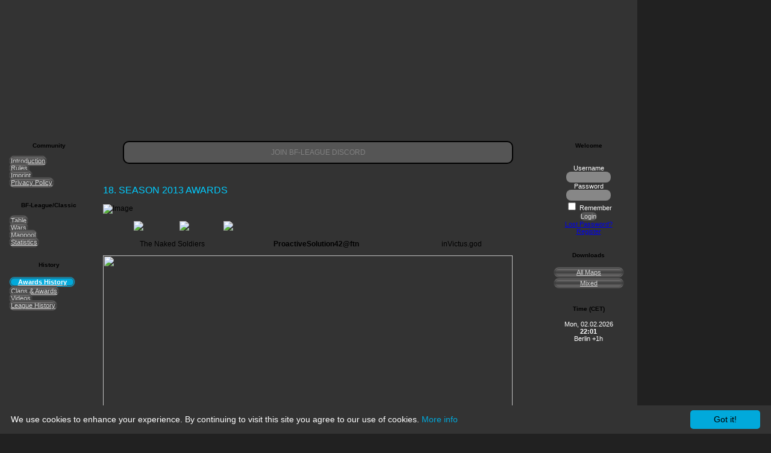

--- FILE ---
content_type: text/html; charset=UTF-8
request_url: https://www.bf-league.eu/index.php?option=com_content&task=view&id=587&Itemid=329
body_size: 5354
content:
<!DOCTYPE html PUBLIC "-//W3C//DTD XHTML 1.0 Transitional//EN" "http://www.w3.org/TR/xhtml1/DTD/xhtml1-transitional.dtd">
<?xml version="1.0" encoding="iso-8859-1"?><html xmlns="http://www.w3.org/1999/xhtml">
<head>
<meta http-equiv="Content-Type" content="text/html; charset=iso-8859-1" />
<title>www.bf-league.eu - SEASON 2013 AWARDS</title>
<meta name="title" content="SEASON 2013 AWARDS" />
<meta name="author" content="FearofthedarkHU" />
<meta name="description" content="Die ultimative Battlefield 1942 Liga" />
<meta name="keywords" content="BF1942, BF42, BF42-Liga, BF42 Liga, Battlefield 1942, online Games" />
<meta name="Generator" content="Joomla! - Copyright (C) 2005 - 2007 Open Source Matters. All rights reserved." />
<meta name="robots" content="index, follow" />
	<link rel="shortcut icon" href="https://www.bf-league.eu/images/favicon.ico" />
	

<meta http-equiv="Content-Type" content="text/html; charset=iso-8859-1" />
<link href="./templates/bf42_liga09/css/bf42_liga09.css" rel="stylesheet" type="text/css" />
</head>
<table class="maintbl" cellpadding="0" cellspacing="0" border="0">
  <tr>
    <td colspan="3" height="130" class="header_comm" valign="bottom" align="center"></td>
  </tr>
  <tr>
    <td valign="top" align="left" width="140" class="links">		<div class="moduletable">
							<h3>
					Community				</h3>
				
<table width="100%" border="0" cellpadding="0" cellspacing="0">
<tr align="left"><td><a href="https://www.bf-league.eu/index.php?option=com_content&amp;task=view&amp;id=540&amp;Itemid=312" class="mainlevel" >Introduction</a></td></tr>
<tr align="left"><td><a href="https://www.bf-league.eu/index.php?option=com_content&amp;task=view&amp;id=741&amp;Itemid=386" class="mainlevel" >Rules</a></td></tr>
<tr align="left"><td><a href="https://www.bf-league.eu/index.php?option=com_content&amp;task=view&amp;id=101&amp;Itemid=46" class="mainlevel" >Imprint</a></td></tr>
<tr align="left"><td><a href="https://www.bf-league.eu/index.php?option=com_content&amp;task=view&amp;id=774&amp;Itemid=392" class="mainlevel" >Privacy Policy</a></td></tr>
</table>		</div>
				<div class="moduletable">
							<h3>
					BF-League/Classic				</h3>
				
<table width="100%" border="0" cellpadding="0" cellspacing="0">
<tr align="left"><td><a href="https://www.bf-league.eu/index.php?option=com_liga&amp;task=WarRanking&amp;gruppe=8&amp;Itemid=99" class="mainlevel" >Table</a></td></tr>
<tr align="left"><td><a href="https://www.bf-league.eu/index.php?option=com_liga&amp;task=Wars&amp;group=8&amp;Itemid=100" class="mainlevel" >Wars</a></td></tr>
<tr align="left"><td><a href="https://www.bf-league.eu/index.php?option=com_liga&amp;task=maps&amp;Itemid=105" class="mainlevel" >Mappool</a></td></tr>
<tr align="left"><td><a href="https://www.bf-league.eu/index.php?option=com_liga&amp;task=statistik&amp;Itemid=106" class="mainlevel" >Statistics</a></td></tr>
</table>		</div>
				<div class="moduletable">
							<h3>
					History				</h3>
				
<table width="100%" border="0" cellpadding="0" cellspacing="0">
<tr align="left"><td><a href="https://www.bf-league.eu/index.php?option=com_content&amp;task=blogcategory&amp;id=47&amp;Itemid=329" class="mainlevel" id="active_menu">Awards History</a></td></tr>
<tr align="left"><td><a href="https://www.bf-league.eu/index.php?option=com_liga&amp;Itemid=134" class="mainlevel" >Clans &amp; Awards</a></td></tr>
<tr align="left"><td><a href="https://www.bf-league.eu/index.php?option=com_content&amp;task=view&amp;id=743&amp;Itemid=389" class="mainlevel" >Videos</a></td></tr>
<tr align="left"><td><a href="https://www.bf-league.eu/index.php?option=com_content&amp;task=view&amp;id=300&amp;Itemid=124" class="mainlevel" >League History</a></td></tr>
</table>		</div>
		</td>
    <td class="mitte" valign="top">
    		<table cellpadding="0" cellspacing="0" class="moduletable">
				<tr>
			<td>
				<style>
table.newsl {margin-left:auto; margin-right:auto;}
table.newsl a:hover {background-color:transparent;}
table.newsl td {overflow:hidden; padding:0px; text-align:center;}

.buttontop {
    border: none;
    color: white;
    padding: 10px 15px;
    text-align: center;
    text-decoration: none;
    display: inline-block;
    font-size: 12px;
    margin: 4px 2px;
    -webkit-transition-duration: 0.2s; /* Safari */
    transition-duration: 0.2s;
    cursor: pointer;
    width:90%;
    border-radius: 10px;
}

.buttontop_black {
    background-color: #555555;
    color: grey;
    border: 2px solid #000000;
}

.buttontop_black:hover {
    background-color: #58D3F7;
    color: black;
}


.buttontop2 {
    border: none;
    color: white;
    padding: 10px 15px;
    text-align: center;
    text-decoration: none;
    display: inline-block;
    font-size: 12px;
    margin: 4px 2px;
    -webkit-transition-duration: 0.2s; /* Safari */
    transition-duration: 0.2s;
    cursor: pointer;
    width:90%;
    border-radius: 10px;
}

.buttontop_black2 {
    background-color: #555555;
    color: grey;
    border: 2px solid #000000;
}

.buttontop_black2:hover {
    background-color: #C58917;
    color: white;
}

.buttontop3 {
    border: none;
    color: white;
    padding: 10px 15px;
    text-align: center;
    text-decoration: none;
    display: inline-block;
    font-size: 12px;
    margin: 4px 2px;
    -webkit-transition-duration: 0.2s; /* Safari */
    transition-duration: 0.2s;
    cursor: pointer;
    width:90%;
    border-radius: 10px;
}

.buttontop_black3 {
    background-color: #555555;
    color: grey;
    border: 2px solid #000000;
}

.buttontop_black3:hover {
    background-color: Tomato;
    color: white;
}

</style>

<table class="newsl" width="720px" border = "0" cellpadding="0px" cellspacing="0px">
<tr>
 <td align="right"> 
   <a href="https://discord.gg/XnaP6xz" title="Join League Discord either by the Discord App or Browser."><button class="buttontop3 buttontop_black3">JOIN BF-LEAGUE DISCORD</button>
   </a>
 </td>
</tr>
</table>			</td>
		</tr>
		</table>
				<table cellpadding="0" cellspacing="0" class="moduletable">
				<tr>
			<td>
				<!THIS MODULE NOW SERVES AS CSS-INLINE-STYLESHEET>
<!>
<!Code Convention 4 blanks to indent, no empty newlines inside CSS,>
<!                 one newline per paragraph, max-col:78>

<style>

/* Body */

/* body { */
/*  background-image: url("https://www.bf-league.eu/images/bg_fix.jpg"); */
/*  background-repeat:no-repeat; */
/*  background-size: cover; */
/*  background-position:center top; */
/*  background-color:#212121; */
/*  background-attachment:fixed; */
/*  height: 100%; */
/*  font-family: 'Open Sans', arial; */
/*    font-size: 12px; */
/* } */

 body {
    padding: 0px;
    margin: 0px;
    background-image : 
    url("https://www.bf-league.eu/images/background2018.jpg");
    background-repeat:no-repeat;
    background-size: cover;
    background-position:center top;
    background-attachment:fixed;
    background-color: #212121;
    height: 100%;
    font-family: 'Open Sans', arial;
    font-size: 12px;
  }


.header_ladder{
    height: 230px;
    background-image: 
    url("https://www.bf-league.eu/images/head_carbon.jpg");
    max-height: 230px;
    background-repeat: no-repeat;
    background-position: top;
}

.footer_ladder{
    height: 130px;
    background-image: 
    url("https://www.bf-league.eu/images/footer.jpg");
    background-repeat: no-repeat;
    margin: 0px 0px 0px 3px;
}




/***************************************************************************/
/* MAIN TABLE */

table.maintbl {
    background-color: #333333;
    background-image: 
    url("https://www.bf-league.eu/images/menu_pictures/bg.jpg");
    background-position: 0px 0px;
    height: 100%;
    width: 1058px;
}

/* GENERAL HEADER */

table.maintbl td.header_comm {
    height: 230px;
    background-image: 
    url("https://www.bf-league.eu/images/head_carbon.jpg");
    max-height: 230px;
    background-repeat: no-repeat;
    background-position: top;
}

/* LIGA HEADER */

table.maintbl td.header_liga {
    height: 230px;
    background-image: 
    url("https://www.bf-league.eu/images/head_carbon.jpg");
    max-height: 230px;
    background-repeat: no-repeat;
    background-position: top;
}

/* A */

a:hover {
    color: cyan;
    transition-duration: 0.2s;
}

/* BUTTON CLASS */

.button {
    border-radius: 8px;
}

.button:hover {
    transition-duration: 0.2s;  
}

/* INPUT BUTTONS */
/* LOGIN, SHOUT IT, PROFILESAVE, WARMENU */

input.button {
    color: #D8D8D8;
    font-size:11px;
    background-color: #555555;
    background-image: none;
    border-top: #000000;
    border-left: #000000;
    border-right: #000000;
    border-bottom: #000000;
    padding: 1px;
}

/* DROP DOWN LISTS */

select {
    font-size: 11px;
    background-image: none;
    background-color: #878787;
    border-top: #000000;
    border-left: #000000;
    border-right: #000000;
    border-bottom: #000000;
    padding: 3px;
    border-radius: 18px;
}

input.button:hover {
   color: black;
   background-color:#A9E2F3;
}

/* 1-LINE INPUT BOXES */

input.inputbox {
    border-radius: 8px;
    font-size: 11px;
    background-color: #878787;
    color: #333333;
    border-top: #000000;
    border-left: #000000;
    border-right: #000000;
    border-bottom: #000000;
    text-align:center;
    padding: 3px;
}

/* MULTI-LINE INPUT BOXES */

textarea {
    border-radius: 8px;
    background-color: #878787;
    border-color: #000000 #000000;
    border-style: solid;
    border-width: 1px;
    padding: 3px;
    resize: none;
}

/*-------------------------------------------------------------------------*/
/* LINKS */

.links {
    width: 160px;
    background-image: 
    url("https://www.bf-league.eu/images/menu_pictures/menue_mittelinks.jpg");
    font-size: 11px;
    padding-top: 0px;
    padding-left: 10px;
    max-width: 156px;
    text-align:center;
}

/* LINKS A */

.links a#active_menu {
    float: left;
    font-weight: bold;
    background-image: none;
    color: white;
    background-color:#01A9DB;
    padding: 0px 0px;
}


/* LINKS A.MAINLEVEL */

.links a.mainlevel {
    color: #D8D8D8;
    background: linear-gradient(#737272, #3d3d3d 50%, #737272);
    border-radius: 15px;
    padding: 0px 0px;
    font-size: 11px;
    margin-top: 0px;
    margin-bottom: 0px;
    border-top: double #3d3d3d;
    border-bottom: double #3d3d3d;
    border-left: double #3d3d3d;
    border-right: double #3d3d3d;
}

.links a.mainlevel:link {
    color: #D8D8D8;
}

.links a.mainlevel:hover {
    transition-duration: 0.2s;
    color: cyan;
    background-image: 
    url("https://www.bf-league.eu/images/menu_pictures/13h.jpg");
    background-position: center; 
}

/* LINKS MODULETABLE */

.links div.moduletable {
    width: 132px;
    max-width: 132px;
    overflow: hidden;
    color: #ffffff;
    padding: 0px 0px 10px 0px;
    margin: 0px 0px 10px 5px;
    background-image: 
    url("https://www.bf-league.eu/images/menu_pictures/box_unten.jpg");
    background-position: bottom left;
    /*background-position: center;*/
    background-repeat: no-repeat;
    text-align: center;
}

.links div.moduletable td {
    background-image: 
    url("https://www.bf-league.eu/images/menu_pictures/box_unten_sep3.jpg");
    background-repeat: no-repeat;
    background-position: center;
}

.links div.moduletable td:hover {
    background-image: 
    url("https://www.bf-league.eu/images/menu_pictures/box_unten_sep3active.jpg");
    background-repeat: no-repeat;
    background-posiiton: center;
}

.links div.moduletable h3 {
    width: 132px;
    height: 31px;
    margin: 0px;
    padding: 0px;
    font-size: 10px;
    line-height: 23px;
    text-align: center;
    color: #000000;
    background-image: 
    url("https://www.bf-league.eu/images/box_oben.jpg");
    background-position: top left;
    background-repeat: no-repeat;
}

.links div.moduletable a {
    width: 104px;
    text-align: center;
}

.links div.moduletable a:hover {
    transition-duration: 0.2s;
    color: cyan;
}

/* LINKS MODULETABLE LATEST POSTS */

.links div.moduletablelpost {
    width: 132px;
    max-width: 132px;
    overflow: hidden;
    color: #ffffff;
    padding: 0px 0px 10px 0px;
    margin: 0px 0px 10px 5px;
    background-position: bottom left;
    background-repeat: no-repeat;
    text-align: left;
    background-image:
    url("https://www.bf-league.eu/images/menu_pictures/box_unten.jpg");
}

.links div.moduletablelpost h3 {
    width: 132px;
    height: 31px;
    margin: 0px;
    padding: 0px;
    font-size: 10px;
    line-height: 23px;
    text-align: center;
    color: #000000;
    background-image: 
    url("https://www.bf-league.eu/images/box_oben.jpg");
    background-position: top left;
    background-repeat: no-repeat;
}

.links div.moduletablelpost a.lpost {
    width: 112px;
    overflow: hidden;
    text-align: left;
    text-decoration: none;
    margin-left: 10px;
}

/* LINKS MODULETABLEPOLL */

.links div.moduletablepoll {
    width: 132px;
    max-width: 132px;
    overflow: hidden;
    color: #ffffff;
    padding: 0px 0px 10px 0px;
    margin: 0px 0px 10px 5px;
    background-image: 
    url("https://www.bf-league.eu/images/menu_pictures/box_unten.jpg");
    background-position: bottom left;
    /*background-position: center;*/
    background-repeat: no-repeat;
    text-align: center;
}

.links div.moduletablepoll td {
    background-image: 
    background-repeat: no-repeat;
    background-position: center;
}

.links div.moduletablepoll td:hover {
    background-image: 
    background-repeat: no-repeat;
    background-posiiton: center;
}

.links div.moduletablepoll h3 {
    width: 132px;
    height: 31px;
    margin: 0px;
    padding: 0px;
    font-size: 10px;
    line-height: 23px;
    text-align: center;
    color: #000000;
    background-image: 
    url("https://www.bf-league.eu/images/box_oben.jpg");
    background-position: top left;
    background-repeat: no-repeat;
}

.links div.moduletablepoll a {
    width: 104px;
    text-align: center;
}

.links div.moduletablepoll a:hover {
    transition-duration: 0.2s;
    color: cyan;
}

/*-------------------------------------------------------------------------*/
/* MITTE */

table.maintbl td.mitte {
    padding-top: 0;
}

/* HEADER OF WAR TABLE */

table.headertbl a:hover {
    background-color: transparent;
}

table.headertbl a:link, table.headertbl a:visited {
    padding: inherit;
}

/* TOP OF SINGLE COLUMN TABLES */

table th.head_aktiv {
    padding: inherit;
}

/* TOP OF PROFILE TABLE */

table .profiletbl th {
    padding: inherit;
}

/* PLAYER PROFILE GALLERY FIX */

.mitte form table.wartbl input[name="img0"] {
    width: 100%;
}

.mitte form table.wartbl input[name="img1"] {
    width: 100%;
}

.mitte form table.wartbl input[name="img2"] {
    width: 100%;
}

.mitte form table.wartbl input[name="img3"] {
    width: 100%;
}

/* MESSAGE TABLE FIX */

.mitte form[name="pmsForm"] table.wartbl .head_aktiv {
    height: 25px;
}

.mitte form[name="pmsForm"] table.wartbl td.footer {
    background-image: url("../images/menu_pictures/wartbl_footer.jpg");
}

/*-------------------------------------------------------------------------*/
/* RECHTS */

.rechts {
    width: 170px;
    background-image: 
    url("https://www.bf-league.eu/images/menu_pictures/menue_mitterechts.jpg");
    font-size: 11px;
    padding-top: 0px;
}

/* RECHTS A */

.rechts a#active_menu {
    float: left;
    font-weight: bold;
    background-image: none;
    color: white;
    background-color:#01A9DB;
    padding: 0px 0px;
}

/* RECHTS A.MAINLEVEL */

.rechts a.mainlevel {
    color: #D8D8D8;
    background: linear-gradient(#737272, #3d3d3d 50%, #737272);
    border-radius: 15px;
    padding: 0px 0px;
    font-size: 11px;
    border-top: double #3d3d3d;
    border-bottom: double #3d3d3d;
    border-left: double #3d3d3d;
    border-right: double #3d3d3d;
}

.rechts a.mainlevel:link {
  color: #D8D8D8;

}

.rechts a.mainlevel:hover {
    background: 
    url("https://www.bf-league.eu/images/menu_pictures/13h.jpg") center;
    transition-duration: 0.2s;
    color: cyan;
}

/* RECHTS MODULETABLE */

.rechts div.moduletable {
    width: 132px;
    max-width: 132px;
    overflow: hidden;
    color: #ffffff;
    margin: 0px 0px 10px 23px;
    padding: 0px 0px 12px 0px;
    background-image: 
    url("https://www.bf-league.eu/images/menu_pictures/box_unten.jpg");
    background-position: bottom center;
    background-repeat: no-repeat;
    text-align: center;
    float: middle;
}

.rechts div.moduletable td {
    background-image: 
    url("https://www.bf-league.eu/images/menu_pictures/box_unten_sep3.jpg");
    background-repeat: no-repeat;
    background-position: center;
}

.rechts div.moduletable td:hover {
    background-image: 
    url("https://www.bf-league.eu/images/menu_pictures/box_unten_sep3active.jpg");
    background-repeat: no-repeat;
    background-posiiton: center;
}


.rechts div.moduletable h3 {
    width: 132px;
    text-align: center;
    color: black;
    height: 31px;
    font-size: 10px;
    line-height: 23px;
    background-image: 
    url("https://www.bf-league.eu/images/box_oben.jpg");
    background-position: top;
    background-repeat: no-repeat;
    padding: 0px;
    margin: 0px;
    float: middle;
}

.rechts div.moduletable a {
    width: 111px;
    text-align: center;
}

.rechts div.moduletable a:link, .rechts div.moduletable a:visited {
    float: left;
    margin-left: 8px;
}

.rechts div.moduletable a:hover {
    transition-duration: 0.2s;
    color: cyan;
}

/* RECHTS MODULETABLE WHO IS ONLINE */

.rechts div.moduletablewhois {
    width: 132px;
    max-width: 132px;
    overflow: hidden;
    color: #ffffff;
    margin: 0px 0px 10px 23px;
    padding: 0px 0px 12px 0px;
    background-image: 
    url("https://www.bf-league.eu/images/menu_pictures/box_unten.jpg");
    background-position: bottom center;
    background-repeat: no-repeat;
    text-align: center;
    float: middle;
}

.rechts div.moduletablewhois h3 {
    width: 132px;
    height: 31px;
    margin: 0px;
    padding: 0px;
    font-size: 10px;
    line-height: 23px;
    text-align: center;
    color: #000000;
    background-image:
    url("https://www.bf-league.eu/images/box_oben.jpg");
    background-position: top left;
    background-repeat: no-repeat;
}

.rechts div.moduletablewhois a {
    margin-left: 15px;
    margin-right: 10px;
}

.rechts div.moduletablewhois a.mainlevel:link {
    border-radius: 0;
    background-color: transparent;
    background-image: none;
    border: 0px;
}

/* Welcome to fix - menu picture and hover */

.rechts div.moduletablewelcome {
    width: 132px;
    max-width: 132px;
    overflow: hidden;
    color: #ffffff;
    margin: 0px 0px 10px 23px;
    padding: 0px 0px 12px 0px;
    background-image: 
    url("https://www.bf-league.eu/images/menu_pictures/box_unten.jpg");
    background-position: bottom center;
    background-repeat: no-repeat;
    text-align: center;
    float: middle;
}

.rechts div.moduletablewelcome h3 {
    width: 132px;
    height: 31px;
    margin: 0px;
    padding: 0px;
    font-size: 10px;
    line-height: 23px;
    text-align: center;
    color: #000000;
    background-image:
    url("https://www.bf-league.eu/images/box_oben.jpg");
    background-position: top left;
    background-repeat: no-repeat;
}

/*link menu*/

.rechts div.moduletablelink {
    width: 132px;
    max-width: 132px;
    overflow: hidden;
    color: #ffffff;
    margin: 0px 0px 10px 23px;
    padding: 0px 0px 12px 0px;
    background-image: 
    url("https://www.bf-league.eu/images/menu_pictures/box_unten.jpg");
    background-position: bottom center;
    background-repeat: no-repeat;
    text-align: center;
    float: middle;
}

.rechts div.moduletablelink h3 {
    width: 132px;
    height: 31px;
    margin: 0px;
    padding: 0px;
    font-size: 10px;
    line-height: 23px;
    text-align: center;
    color: #000000;
    background-image:
    url("https://www.bf-league.eu/images/box_oben.jpg");
    background-position: top left;
    background-repeat: no-repeat;
}

.rechts div.moduletablelink p {
    margin-top: 4px;
    margin-bottom: 4px;
}


/*-------------------------------------------------------------------------*/
/* FOOTER */

table.maintbl td.footer_ladder {
    height: 130px;
    background-image: 
    url("https://www.bf-league.eu/images/footer.jpg");
    background-repeat: no-repeat;
    margin: 0px 0px 0px 3px;
}

.footer_liga {
    background-image: url("https://www.bf-league.eu/images/footer.jpg");
}

/* LADDER TABLE HEADER */

table.wartbl tr.sectiontableheader th {
    background-image: url("https://www.bf-league.eu/images/menu_pictures/header_aktiv_large.jpg");
}

/* table font size, left, right to fix ladder members table */

td#bgright {
    font-size: 11px;
}

td#bgleft {
    font-size: 11px;
}
#cookiedingsbums a {color:#000; text-decoration:none;}
#cookiedingsbums a:hover {text-decoration:underline;}
#cookiedingsbums div {padding:10px; padding-right:40px;}
#cookiedingsbums { 
   outline: 1px solid #7b92a9; 
   text-align:right; 
   border-top:1px solid #fff;
   background: #d6e0eb; 
   background: -moz-linear-gradient(top, #d6e0eb 0%, #f2f6f9 100%); 
   background: -webkit-gradient(linear, left top, left bottom, color-stop(0%,#d6e0eb), color-stop(100%,#f2f6f9)); 
   background: -webkit-linear-gradient(top, #d6e0eb 0%,#f2f6f9 100%); 
   background: -o-linear-gradient(top, #d6e0eb 0%,#f2f6f9 100%);
   background: -ms-linear-gradient(top, #d6e0eb 0%,#f2f6f9 100%); 
   background: linear-gradient(to bottom, #d6e0eb 0%,#f2f6f9 100%); 
   filter: progid:DXImageTransform.Microsoft.gradient(   startColorstr='#d6e0eb', endColorstr='#f2f6f9',GradientType=0 ); 
   position:fixed;
   bottom:0px; 
   z-index:10000; 
   width:100%; 
   font-size:12px; 
   line-height:16px;}
#cookiedingsbumsCloser {
   color: #777;
   font: 14px/100% arial, sans-serif;
   position: absolute;
   right: 5px;
   text-decoration: none;
   text-shadow: 0 1px 0 #fff;
   top: 5px;
   cursor:pointer;
   border-top:1px solid white; 
   border-left:1px solid white; 
   border-bottom:1px solid #7b92a9; 
   border-right:1px solid #7b92a9; 
   padding:4px;
   background: #ced6df; /* Old browsers */
   background: -moz-linear-gradient(top, #ced6df0%, #f2f6f9 100%); 
   background: -webkit-gradient(linear, left top, left bottom, color-stop(0%,#ced6df), color-stop(100%,#f2f6f9)); 
   background: -webkit-linear-gradient(top, #ced6df0%,#f2f6f9 100%); 
   background: -o-linear-gradient(top, #ced6df0%,#f2f6f9 100%); 
   background: -ms-linear-gradient(top, #ced6df0%,#f2f6f9 100%); 
   background: linear-gradient(to bottom, #ced6df0%,#f2f6f9 100%); 
   filter: progid:DXImageTransform.Microsoft.gradient(    startColorstr='#ced6df', endColorstr='#f2f6f9',GradientType=0 ); 
 }
#cookiedingsbumsCloser:hover {border-bottom:1px solid white; border-right:1px solid white; border-top:1px solid #7b92a9; border-left:1px solid #7b92a9;}

</style>			</td>
		</tr>
		</table>
			
		<table class="contentpaneopen">
				<tr>
			<td valign="top" colspan="2">
				<a name="season2013"></a>
<br/><br/>
<font color="#00ccff" size="3">18. SEASON 2013 AWARDS</Font><br/><br/>

<img src="https://www.bf-league.eu/images/stories/flags/en.gif" width="20" height="13" hspace="0" alt="Image" title="Image" border="0" /><table border="0" cellspacing="0" cellpadding="0" width="100%"><tbody><tr align="left"><th colspan="4" width="800"><p style="font-size: 12px; text-decoration: blink">&nbsp; &nbsp; &nbsp; &nbsp; &nbsp;&nbsp; &nbsp;&nbsp; &nbsp;&nbsp; <img src="http://bf-league.eu/images/awards/id_149_award.jpg" alt=" " width="150" height="173" /> &nbsp; &nbsp; &nbsp; &nbsp;&nbsp; &nbsp; &nbsp; &nbsp; &nbsp; &nbsp; <img src="http://bf-league.eu/images/awards/id_148_award.jpg" alt=" " width="150" height="173" /> &nbsp;&nbsp;&nbsp;&nbsp;&nbsp;&nbsp;&nbsp;&nbsp;&nbsp;&nbsp;&nbsp; &nbsp;&nbsp;&nbsp;&nbsp;&nbsp; <img src="http://bf-league.eu/images/awards/id_150_award.jpg" alt=" " width="150" height="173" /></p></th></tr><tr><td width="266" align="center">The Naked Soldiers<br /></td><td width="266" align="center"><strong> ProactiveSolution42@ftn <br /></strong></td><td width="268" align="center">inVictus.god <br /></td></tr><tr><th colspan="4" width="800"><p style="font-size: 12px; text-decoration: blink" align="left"></table>

<img src="https://www.bf-league.eu/images/tables/ramjet_tables/leaguetable2013.png" width="680" height="250"/><br/><br/><br/><br/>			</td>
		</tr>
					<tr>
				<td colspan="2" align="left" class="modifydate">
					Last Updated ( Sun, 27. November 2016 )
				</td>
			</tr>
					</table>

		<span class="article_seperator">&nbsp;</span>

		      <br />
          </td>
    <td valign="top" width="140" class="rechts">		<div class="moduletablewelcome">
							<h3>
					Welcome				</h3>
					<form action="https://www.bf-league.eu/index.php" method="post" name="login" >
	  &nbsp;
	<table width="100%" border="0" cellspacing="0" cellpadding="0" align="center">
	<tr>
		<td>
			<label for="mod_login_username">
				Username			</label>
			<br />
			<input name="username" id="mod_login_username" type="text" class="inputbox" alt="username" size="10" />
			<br />
			<label for="mod_login_password">
				Password			</label>
			<br />
			<input type="password" id="mod_login_password" name="passwd" class="inputbox" size="10" alt="password" />
			<br />
			<input type="checkbox" name="remember" id="mod_login_remember" class="inputbox" value="yes" alt="Remember Me" />
			<label for="mod_login_remember">
				Remember			</label>
			<br />
			<input type="submit" name="Submit" class="button" value="Login" />
		</td>
	</tr>
	<tr>
		<td>
			<a href="https://www.bf-league.eu/index.php?option=com_registration&amp;task=lostPassword">
				Lost Password?</a>
		</td>
	</tr>
			<tr>
			<td>
								<a href="https://www.bf-league.eu/index.php?option=com_registration&amp;task=register">
					Register</a>
			</td>
		</tr>
			</table>
	
	<input type="hidden" name="option" value="login" />
	<input type="hidden" name="op2" value="login" />
	<input type="hidden" name="lang" value="english" />
	<input type="hidden" name="return" value="https://www.bf-league.eu/index.php?option=com_frontpage&Itemid=1" />
	<input type="hidden" name="message" value="0" />
	<input type="hidden" name="force_session" value="1" />
	<input type="hidden" name="j599efbf6ed6cbd701d3a834f09d1d301" value="1" />
	</form>
			</div>
				<div class="moduletable">
							<h3>
					Downloads				</h3>
				
<table width="100%" border="0" cellpadding="0" cellspacing="0">
<tr align="left"><td><a href="https://www.bf-league.eu/index.php?option=com_content&amp;task=view&amp;id=536&amp;Itemid=307" class="mainlevel" >All Maps</a></td></tr>
<tr align="left"><td><a href="https://www.bf-league.eu/index.php?option=com_content&amp;task=view&amp;id=537&amp;Itemid=363" class="mainlevel" >Mixed</a></td></tr>
</table>		</div>
				<div class="moduletable">
							<h3>
					Time (CET)				</h3>
				<center>Mon, 02.02.2026<br /><b> 22:01</b><br />Berlin +1h</center>		</div>
		</td>    
  </tr>
  <tr>
    <td colspan="3" class="footer_ladder" valign="top">&nbsp;</td>
  </tr>
</table>  

<script type="text/javascript" id="cookieinfo"
	src="cookieinfo.min.js"
	data-bg="#333333"
	data-fg="#FFFFFF"
	data-link="#01A9DB"
	data-divlinkbg="#01A9DB"
	data-cookie="CookieInfoScript"
	data-text-align="left"
       data-close-text="Got it!">
</script>

</body>
</html><!-- 1770066089 -->
